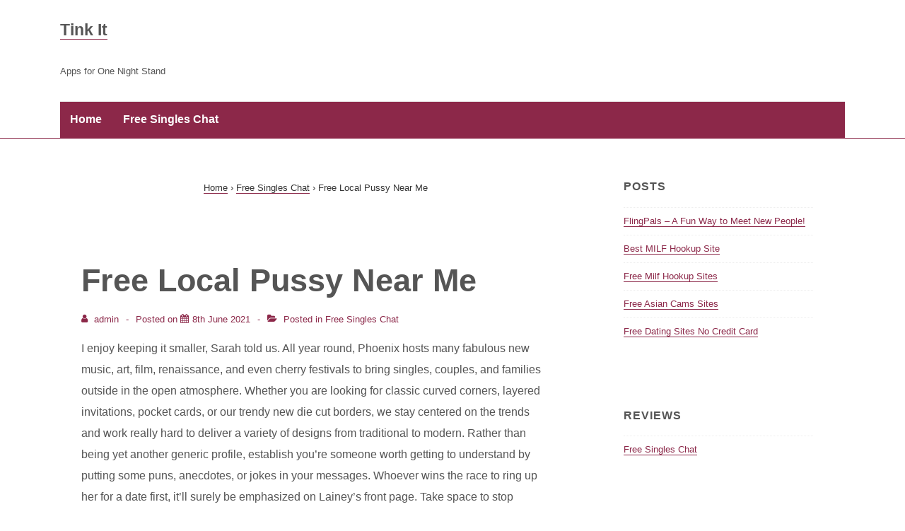

--- FILE ---
content_type: text/html; charset=UTF-8
request_url: http://tink-it.com/2021/06/08/free-local-pussy-near-me/
body_size: 10534
content:
<!doctype html>
<html class="no-js" lang="en-GB" > <!--<![endif]-->

	<head>
		<meta charset="UTF-8"/>
		<meta name="viewport" content="width=device-width, initial-scale=1.0">
		<link rel="profile" href="http://gmpg.org/xfn/11"/>
		<link rel="pingback" href="http://tink-it.com/xmlrpc.php"/>
		<title>Free Local Pussy Near Me - Tink It</title>

<!-- This site is optimized with the Yoast SEO plugin v12.9.1 - https://yoast.com/wordpress/plugins/seo/ -->
<meta name="robots" content="max-snippet:-1, max-image-preview:large, max-video-preview:-1"/>
<link rel="canonical" href="http://tink-it.com/2021/06/08/free-local-pussy-near-me/" />
<meta property="og:locale" content="en_GB" />
<meta property="og:type" content="article" />
<meta property="og:title" content="Free Local Pussy Near Me" />
<meta property="og:description" content="I enjoy keeping it smaller, Sarah told us. All year round, Phoenix hosts many fabulous new music, art, film, renaissance, and even cherry festivals to bring singles, couples, and families outside in the open atmosphere. Whether you are looking for &hellip;  Free Local Pussy Near Me Read More &raquo;" />
<meta property="og:url" content="http://tink-it.com/2021/06/08/free-local-pussy-near-me/" />
<meta property="og:site_name" content="Tink It" />
<meta property="article:section" content="Free Singles Chat" />
<meta property="article:published_time" content="2021-06-08T11:01:50+00:00" />
<meta name="twitter:card" content="summary_large_image" />
<meta name="twitter:description" content="I enjoy keeping it smaller, Sarah told us. All year round, Phoenix hosts many fabulous new music, art, film, renaissance, and even cherry festivals to bring singles, couples, and families outside in the open atmosphere. Whether you are looking for &hellip; Free Local Pussy Near Me Read More &raquo;" />
<meta name="twitter:title" content="Free Local Pussy Near Me - Tink It" />
<script type='application/ld+json' class='yoast-schema-graph yoast-schema-graph--main'>{"@context":"https://schema.org","@graph":[{"@type":"WebSite","@id":"http://tink-it.com/#website","url":"http://tink-it.com/","name":"Tink It","description":"Apps for One Night Stand","potentialAction":{"@type":"SearchAction","target":"http://tink-it.com/?s={search_term_string}","query-input":"required name=search_term_string"}},{"@type":"WebPage","@id":"http://tink-it.com/2021/06/08/free-local-pussy-near-me/#webpage","url":"http://tink-it.com/2021/06/08/free-local-pussy-near-me/","inLanguage":"en-GB","name":"Free Local Pussy Near Me - Tink It","isPartOf":{"@id":"http://tink-it.com/#website"},"datePublished":"2021-06-08T11:01:50+00:00","dateModified":"2021-06-08T11:01:50+00:00","author":{"@id":"http://tink-it.com/#/schema/person/b2c45fa0dfc242cd6496e9c7a53ed0b1"},"breadcrumb":{"@id":"http://tink-it.com/2021/06/08/free-local-pussy-near-me/#breadcrumb"}},{"@type":"BreadcrumbList","@id":"http://tink-it.com/2021/06/08/free-local-pussy-near-me/#breadcrumb","itemListElement":[{"@type":"ListItem","position":1,"item":{"@type":"WebPage","@id":"http://tink-it.com/","url":"http://tink-it.com/","name":"Home"}},{"@type":"ListItem","position":2,"item":{"@type":"WebPage","@id":"http://tink-it.com/2021/06/08/free-local-pussy-near-me/","url":"http://tink-it.com/2021/06/08/free-local-pussy-near-me/","name":"Free Local Pussy Near Me"}}]},{"@type":["Person"],"@id":"http://tink-it.com/#/schema/person/b2c45fa0dfc242cd6496e9c7a53ed0b1","name":"admin","image":{"@type":"ImageObject","@id":"http://tink-it.com/#authorlogo","url":"http://2.gravatar.com/avatar/8acbe504f2b7e58005d074d11e84bdd1?s=96&d=mm&r=g","caption":"admin"},"sameAs":[]}]}</script>
<!-- / Yoast SEO plugin. -->

<link rel='dns-prefetch' href='//s.w.org' />
<link rel="alternate" type="application/rss+xml" title="Tink It &raquo; Feed" href="http://tink-it.com/feed/" />
<link rel="alternate" type="application/rss+xml" title="Tink It &raquo; Comments Feed" href="http://tink-it.com/comments/feed/" />
<link rel="alternate" type="application/rss+xml" title="Tink It &raquo; Free Local Pussy Near Me Comments Feed" href="http://tink-it.com/2021/06/08/free-local-pussy-near-me/feed/" />
		<script type="text/javascript">
			window._wpemojiSettings = {"baseUrl":"https:\/\/s.w.org\/images\/core\/emoji\/11\/72x72\/","ext":".png","svgUrl":"https:\/\/s.w.org\/images\/core\/emoji\/11\/svg\/","svgExt":".svg","source":{"concatemoji":"http:\/\/tink-it.com\/wp-includes\/js\/wp-emoji-release.min.js?ver=4.9.26"}};
			!function(e,a,t){var n,r,o,i=a.createElement("canvas"),p=i.getContext&&i.getContext("2d");function s(e,t){var a=String.fromCharCode;p.clearRect(0,0,i.width,i.height),p.fillText(a.apply(this,e),0,0);e=i.toDataURL();return p.clearRect(0,0,i.width,i.height),p.fillText(a.apply(this,t),0,0),e===i.toDataURL()}function c(e){var t=a.createElement("script");t.src=e,t.defer=t.type="text/javascript",a.getElementsByTagName("head")[0].appendChild(t)}for(o=Array("flag","emoji"),t.supports={everything:!0,everythingExceptFlag:!0},r=0;r<o.length;r++)t.supports[o[r]]=function(e){if(!p||!p.fillText)return!1;switch(p.textBaseline="top",p.font="600 32px Arial",e){case"flag":return s([55356,56826,55356,56819],[55356,56826,8203,55356,56819])?!1:!s([55356,57332,56128,56423,56128,56418,56128,56421,56128,56430,56128,56423,56128,56447],[55356,57332,8203,56128,56423,8203,56128,56418,8203,56128,56421,8203,56128,56430,8203,56128,56423,8203,56128,56447]);case"emoji":return!s([55358,56760,9792,65039],[55358,56760,8203,9792,65039])}return!1}(o[r]),t.supports.everything=t.supports.everything&&t.supports[o[r]],"flag"!==o[r]&&(t.supports.everythingExceptFlag=t.supports.everythingExceptFlag&&t.supports[o[r]]);t.supports.everythingExceptFlag=t.supports.everythingExceptFlag&&!t.supports.flag,t.DOMReady=!1,t.readyCallback=function(){t.DOMReady=!0},t.supports.everything||(n=function(){t.readyCallback()},a.addEventListener?(a.addEventListener("DOMContentLoaded",n,!1),e.addEventListener("load",n,!1)):(e.attachEvent("onload",n),a.attachEvent("onreadystatechange",function(){"complete"===a.readyState&&t.readyCallback()})),(n=t.source||{}).concatemoji?c(n.concatemoji):n.wpemoji&&n.twemoji&&(c(n.twemoji),c(n.wpemoji)))}(window,document,window._wpemojiSettings);
		</script>
		<style type="text/css">
img.wp-smiley,
img.emoji {
	display: inline !important;
	border: none !important;
	box-shadow: none !important;
	height: 1em !important;
	width: 1em !important;
	margin: 0 .07em !important;
	vertical-align: -0.1em !important;
	background: none !important;
	padding: 0 !important;
}
</style>
<link rel='stylesheet' id='responsive-style-css'  href='http://tink-it.com/wp-content/themes/responsive/core/css/style.min.css?ver=4.4.3' type='text/css' media='all' />
<style id='responsive-style-inline-css' type='text/css'>
.has-button-color-color { color: #0066CC; }.has-button-color-background-color { background-color: #0066CC; }.has-button-hover-color-color { color: #10659C; }.has-button-hover-color-background-color { background-color: #10659C; }.has-button-hover-text-color-color { color: #FFFFFF; }.has-button-hover-text-color-background-color { background-color: #FFFFFF; }.has-button-text-color-color { color: #FFFFFF; }.has-button-text-color-background-color { background-color: #FFFFFF; }.has-responsive-container-background-color-color { color: #333333; }.has-responsive-container-background-color-background-color { background-color: #333333; }.has-responsive-main-container-background-color-color { color: #ffffff; }.has-responsive-main-container-background-color-background-color { background-color: #ffffff; }
 .container, [class*='__inner-container'], .site-header-full-width-main-navigation:not(.responsive-site-full-width) .main-navigation-wrapper{max-width:1140px}.page.front-page.responsive-site-style-content-boxed .custom-home-widget-section.home-widgets, .blog.front-page.responsive-site-style-content-boxed .custom-home-widget-section.home-widgets, .responsive-site-style-content-boxed .custom-home-about-section, .responsive-site-style-content-boxed .custom-home-feature-section, .responsive-site-style-content-boxed .custom-home-team-section, .responsive-site-style-content-boxed .custom-home-testimonial-section, .responsive-site-style-content-boxed .custom-home-contact-section, .responsive-site-style-content-boxed .custom-home-widget-section, .responsive-site-style-content-boxed .custom-home-featured-area, .responsive-site-style-content-boxed .site-content-header, .responsive-site-style-content-boxed .content-area-wrapper, .responsive-site-style-content-boxed .site-content .hentry, .responsive-site-style-content-boxed .give-wrap .give_forms, .responsive-site-style-content-boxed .navigation, .responsive-site-style-content-boxed .comments-area, .responsive-site-style-content-boxed .comment-respond, .responsive-site-style-boxed .custom-home-about-section, .responsive-site-style-boxed .custom-home-feature-section, .responsive-site-style-boxed .custom-home-team-section, .responsive-site-style-boxed .custom-home-testimonial-section, .responsive-site-style-boxed .custom-home-contact-section, .responsive-site-style-boxed .custom-home-widget-section, .responsive-site-style-boxed .custom-home-featured-area, .responsive-site-style-boxed .site-content-header, .responsive-site-style-boxed .site-content .hentry, .responsive-site-style-boxed .give-wrap .give_forms, .responsive-site-style-boxed .navigation, .responsive-site-style-boxed .comments-area, .responsive-site-style-boxed .comment-respond, .responsive-site-style-boxed .comment-respond, .responsive-site-style-boxed aside#secondary .widget-wrapper, .responsive-site-style-boxed .site-content article.product{background-color:#ffffff;border-radius:0px}address, blockquote, pre, code, kbd, tt, var{background-color:#eaeaea}.responsive-site-style-content-boxed .hentry, .responsive-site-style-content-boxed .give-wrap .give_forms, .responsive-site-style-content-boxed .navigation, .responsive-site-style-content-boxed .site-content-header, .responsive-site-style-content-boxed .comments-area, .responsive-site-style-content-boxed .comment-respond, .responsive-site-style-boxed .give-wrap .give_forms, .responsive-site-style-boxed .hentry, .responsive-site-style-boxed .site-content-header, .responsive-site-style-boxed .navigation, .responsive-site-style-boxed .comments-area, .responsive-site-style-boxed .comment-respond, .page.front-page.responsive-site-style-flat .widget-wrapper, .blog.front-page.responsive-site-style-flat .widget-wrapper, .responsive-site-style-boxed .widget-wrapper, .responsive-site-style-boxed .site-content article.product{padding:30px}@media screen and ( max-width:992px ){.responsive-site-style-content-boxed .hentry, .responsive-site-style-content-boxed .give-wrap .give_forms, .responsive-site-style-content-boxed .site-content-header, .responsive-site-style-content-boxed .navigation, .responsive-site-style-content-boxed .comments-area, .responsive-site-style-content-boxed .comment-respond, .responsive-site-style-boxed .site-content-header, .responsive-site-style-boxed .hentry, .responsive-site-style-boxed .give-wrap .give_forms, .responsive-site-style-boxed .navigation, .responsive-site-style-boxed .comments-area, .responsive-site-style-boxed .comment-respond, .page.front-page.responsive-site-style-flat .widget-wrapper, .blog.front-page.responsive-site-style-flat .widget-wrapper, .responsive-site-style-boxed .widget-wrapper, .responsive-site-style-boxed .site-content article.product, .page-template-gutenberg-fullwidth.responsive-site-style-content-boxed .hentry .post-entry > div:not(.wp-block-cover):not(.wp-block-coblocks-map), .page-template-gutenberg-fullwidth.responsive-site-style-boxed .hentry .post-entry > div:not(.wp-block-cover):not(.wp-block-coblocks-map){padding:30px}}@media screen and ( max-width:576px ){.responsive-site-style-content-boxed .site-content-header, .responsive-site-style-content-boxed .give-wrap .give_forms, .responsive-site-style-content-boxed .hentry, .responsive-site-style-content-boxed .navigation, .responsive-site-style-content-boxed .comments-area, .responsive-site-style-content-boxed .comment-respond, .responsive-site-style-boxed .site-content-header, .responsive-site-style-boxed .hentry, .responsive-site-style-boxed .give-wrap .give_forms, .responsive-site-style-boxed .navigation, .responsive-site-style-boxed .comments-area, .responsive-site-style-boxed .comment-respond, .page.front-page.responsive-site-style-flat .widget-wrapper, .blog.front-page.responsive-site-style-flat .widget-wrapper, .responsive-site-style-boxed .widget-wrapper, .responsive-site-style-boxed .site-content article.product, .page-template-gutenberg-fullwidth.responsive-site-style-content-boxed .hentry .post-entry > div:not(.wp-block-cover):not(.wp-block-coblocks-map), .page-template-gutenberg-fullwidth.responsive-site-style-boxed .hentry .post-entry > div:not(.wp-block-cover):not(.wp-block-coblocks-map){padding:30px}}body{color:#555555}.post-data *, .hentry .post-data a, .hentry .post-data, .post-meta *, .hentry .post-meta a{color:#8C2849}a{color:#8C2849}a:hover{color:#8C2849}label{color:#333333}.page.front-page .button, .blog.front-page .button, .read-more-button .hentry .read-more .more-link, input[type=button], input[type=submit], button, .button, .wp-block-button__link, body div.wpforms-container-full .wpforms-form input[type=submit], body div.wpforms-container-full .wpforms-form button[type=submit], body div.wpforms-container-full .wpforms-form .wpforms-page-button{background-color:#8C2849;border:0px solid #8C2849;border-radius:0px;color:#ffffff;padding:10px}@media screen and ( max-width:992px ){.page.front-page .button, .blog.front-page .button, .read-more-button .hentry .read-more .more-link, input[type=button], .wp-block-button__link, input[type=submit], button, .button, body div.wpforms-container-full .wpforms-form input[type=submit], body div.wpforms-container-full .wpforms-form button[type=submit], body div.wpforms-container-full .wpforms-form .wpforms-page-button{padding:10px}}@media screen and ( max-width:576px ){.page.front-page .button, .blog.front-page .button, .read-more-button .hentry .read-more .more-link, input[type=button], .wp-block-button__link, input[type=submit], button, .button, body div.wpforms-container-full .wpforms-form input[type=submit], body div.wpforms-container-full .wpforms-form button[type=submit], body div.wpforms-container-full .wpforms-form .wpforms-page-button{padding:10px}}.page.front-page .button:focus, .blog.front-page .button:focus, .page.front-page .button:hover, .blog.front-page .button:hover, .wp-block-button__link.has-text-color.has-background:focus, .wp-block-button__link.has-text-color.has-background:hover, .wp-block-button__link.has-text-color:focus, .wp-block-button__link.has-text-color:hover, .wp-block-button__link.has-background:hover, .wp-block-button__link.has-background:focus{color:#ffffff !important;background-color:#8C2849 !important}.wp-block-button__link:focus, .wp-block-button__link:hover, .read-more-button .hentry .read-more .more-link:hover, .read-more-button .hentry .read-more .more-link:focus, input[type=button]:hover, input[type=submit]:hover, input[type=button]:focus, input[type=submit]:focus, button:hover, button:focus, .button:hover, .button:focus, body div.wpforms-container-full .wpforms-form input[type=submit]:hover, body div.wpforms-container-full .wpforms-form input[type=submit]:focus, body div.wpforms-container-full .wpforms-form input[type=submit]:active, body div.wpforms-container-full .wpforms-form button[type=submit]:hover, body div.wpforms-container-full .wpforms-form button[type=submit]:focus, body div.wpforms-container-full .wpforms-form button[type=submit]:active, body div.wpforms-container-full .wpforms-form .wpforms-page-button:hover, body div.wpforms-container-full .wpforms-form .wpforms-page-button:active, body div.wpforms-container-full .wpforms-form .wpforms-page-button:focus{color:#ffffff;border:0px solid #8C2849;background-color:#8C2849}select, textarea, input[type=tel], input[type=email], input[type=number], input[type=search], input[type=text], input[type=date], input[type=datetime], input[type=datetime-local], input[type=month], input[type=password], input[type=range], input[type=time], input[type=url], input[type=week], body div.wpforms-container-full .wpforms-form input[type=date], body div.wpforms-container-full .wpforms-form input[type=datetime], body div.wpforms-container-full .wpforms-form input[type=datetime-local], body div.wpforms-container-full .wpforms-form input[type=email], body div.wpforms-container-full .wpforms-form input[type=month], body div.wpforms-container-full .wpforms-form input[type=number], body div.wpforms-container-full .wpforms-form input[type=password], body div.wpforms-container-full .wpforms-form input[type=range], body div.wpforms-container-full .wpforms-form input[type=search], body div.wpforms-container-full .wpforms-form input[type=tel], body div.wpforms-container-full .wpforms-form input[type=text], body div.wpforms-container-full .wpforms-form input[type=time], body div.wpforms-container-full .wpforms-form input[type=url], body div.wpforms-container-full .wpforms-form input[type=week], body div.wpforms-container-full .wpforms-form select, body div.wpforms-container-full .wpforms-form textarea{color:#333333;background-color:#ffffff;border:1px solid #cccccc;border-radius:0px;line-height:1.75;padding:3px;height:auto}body div.wpforms-container-full .wpforms-form select, select{background-image:linear-gradient(45deg, transparent 50%, #333333 50%), linear-gradient(135deg, #333333 50%, transparent 50%)}body div.wpforms-container-full .wpforms-form .wpforms-field input.wpforms-error, body div.wpforms-container-full .wpforms-form .wpforms-field input.user-invalid, body div.wpforms-container-full .wpforms-form .wpforms-field textarea.wpforms-error, body div.wpforms-container-full .wpforms-form .wpforms-field textarea.user-invalid, body div.wpforms-container-full .wpforms-form .wpforms-field select.wpforms-error, body div.wpforms-container-full .wpforms-form .wpforms-field select.user-invalid{border-width:1px}@media screen and ( max-width:992px ){select, textarea, input[type=tel], input[type=email], input[type=number], input[type=search], input[type=text], input[type=date], input[type=datetime], input[type=datetime-local], input[type=month], input[type=password], input[type=range], input[type=time], input[type=url], input[type=week], body div.wpforms-container-full .wpforms-form input[type=date], body div.wpforms-container-full .wpforms-form input[type=datetime], body div.wpforms-container-full .wpforms-form input[type=datetime-local], body div.wpforms-container-full .wpforms-form input[type=email], body div.wpforms-container-full .wpforms-form input[type=month], body div.wpforms-container-full .wpforms-form input[type=number], body div.wpforms-container-full .wpforms-form input[type=password], body div.wpforms-container-full .wpforms-form input[type=range], body div.wpforms-container-full .wpforms-form input[type=search], body div.wpforms-container-full .wpforms-form input[type=tel], body div.wpforms-container-full .wpforms-form input[type=text], body div.wpforms-container-full .wpforms-form input[type=time], body div.wpforms-container-full .wpforms-form input[type=url], body div.wpforms-container-full .wpforms-form input[type=week], body div.wpforms-container-full .wpforms-form select, body div.wpforms-container-full .wpforms-form textarea{padding:3px}}@media screen and ( max-width:576px ){select, textarea, input[type=tel], input[type=email], input[type=number], input[type=search], input[type=text], input[type=date], input[type=datetime], input[type=datetime-local], input[type=month], input[type=password], input[type=range], input[type=time], input[type=url], input[type=week], body div.wpforms-container-full .wpforms-form input[type=date], body div.wpforms-container-full .wpforms-form input[type=datetime], body div.wpforms-container-full .wpforms-form input[type=datetime-local], body div.wpforms-container-full .wpforms-form input[type=email], body div.wpforms-container-full .wpforms-form input[type=month], body div.wpforms-container-full .wpforms-form input[type=number], body div.wpforms-container-full .wpforms-form input[type=password], body div.wpforms-container-full .wpforms-form input[type=range], body div.wpforms-container-full .wpforms-form input[type=search], body div.wpforms-container-full .wpforms-form input[type=tel], body div.wpforms-container-full .wpforms-form input[type=text], body div.wpforms-container-full .wpforms-form input[type=time], body div.wpforms-container-full .wpforms-form input[type=url], body div.wpforms-container-full .wpforms-form input[type=week], body div.wpforms-container-full .wpforms-form select, body div.wpforms-container-full .wpforms-form textarea{padding:3px}}h1{color:#555555}h2{color:#333333}h3{color:#333333}h4{color:#333333}h5{color:#333333}h6{color:#333333}.widget-area .widget-title h4{color:#555555}.responsive-site-style-boxed aside#secondary .widget-wrapper{background-color:#ffffff}.widget-area{color:#333333}.widget-area .widget-wrapper a{color:#8C2849}.widget-area .widget-wrapper a:hover{color:#8C2849}@media (min-width:992px){.main-navigation .menu-toggle{display:none}.site-branding{width:auto}.main-navigation .menu{display:block}.main-navigation .menu > li{border-bottom:none;float:left;margin-left:2px}.main-navigation .menu > li.menu-item-has-children > a:after, .main-navigation .menu > li.page_item_has_children > a:after{content:'\f0d7';font-family:icomoon;margin-left:5px;font-size:0.96em}.main-navigation .children, .main-navigation .sub-menu{background-color:#ffffff;box-shadow:0 0px 2px #cccccc;left:-9999em;margin-left:0;top:100%;position:absolute;width:240px;z-index:9999}.main-navigation .children > li.focus > .children, .main-navigation .children > li.focus > .sub-menu, .main-navigation .children > li:hover > .children, .main-navigation .children > li:hover > .sub-menu, .main-navigation .sub-menu > li.focus > .children, .main-navigation .sub-menu > li.focus > .sub-menu, .main-navigation .sub-menu > li:hover > .children, .main-navigation .sub-menu > li:hover > .sub-menu{left:100%;top:0}.main-navigation .children > li:first-child, .main-navigation .sub-menu > li:first-child{border-top:none}.main-navigation .children > li.menu-item-has-children > a:after, .main-navigation .children > li.page_item_has_children > a:after, .main-navigation .sub-menu > li.menu-item-has-children > a:after, .main-navigation .sub-menu > li.page_item_has_children > a:after{content:'\f0da';float:right;font-family:icomoon;margin-left:5px;font-size:0.96em}.main-navigation .children a, .main-navigation .sub-menu a{padding:5px 15px}.site-header-layout-horizontal.site-header-main-navigation-site-branding .main-navigation .menu > li{margin-left:0;margin-right:2px}.site-header-layout-vertical .site-header .row{flex-direction:column}.site-header-layout-vertical .main-navigation .menu > li{margin-left:0;margin-right:2px}.site-header-layout-vertical.site-header-alignment-center .main-navigation .menu{display:table;margin-left:auto;margin-right:auto;width:auto}.site-header-layout-vertical.site-header-alignment-center .main-navigation .menu > li{margin-left:1px;margin-right:1px}.site-header-layout-vertical.site-header-alignment-right .main-navigation .menu{display:table;margin-right:0;margin-left:auto}.site-header-layout-vertical.site-header-alignment-right .main-navigation .menu > li{margin-left:1px;margin-right:0}.site-header-layout-vertical.site-header-full-width-main-navigation .main-navigation{margin-left:calc( 50% - 50vw );margin-right:calc( 50% - 50vw );max-width:100vw;width:100vw}.site-header-layout-horizontal .site-header .row{flex-wrap:nowrap}.site-header-layout-vertical.site-header-alignment-center .site-branding{text-align:center}.site-header-layout-vertical.site-header-alignment-center .main-navigation .menu-toggle{text-align:center;margin:auto}.site-header-layout-vertical.site-header-alignment-right .site-branding{text-align:right}.site-header-layout-vertical.site-header-alignment-right .main-navigation .menu-toggle{text-align:right;float:right}.site-header-layout-horizontal.header-widget-position-with_logo .site-branding{padding-right:75px}.site-header-layout-vertical.site-header-alignment-center .site-branding{text-align:center}.site-header-layout-vertical.site-header-alignment-center .main-navigation .menu-toggle{text-align:center;margin:auto}.site-header-layout-vertical.site-header-alignment-center .main-navigation .menu > li{margin-left:1px;margin-right:1px}.site-header-layout-vertical.site-header-alignment-right .site-branding{text-align:right}.site-header-layout-vertical.site-header-alignment-right .main-navigation .menu-toggle{text-align:right;float:right}.site-header-layout-vertical.site-header-alignment-right .main-navigation .menu > li{margin-left:1px;margin-right:1px}.site-header-layout-vertical.site-header-site-branding-main-navigation.site-header-full-width-main-navigation .main-navigation{border-top:1px solid #eaeaea}.site-header-layout-vertical.site-header-site-branding-main-navigation.site-header-full-width-main-navigation .main-navigation div{border-bottom:0}.site-header-layout-vertical.site-header-main-navigation-site-branding.site-header-full-width-main-navigation .main-navigation{border-bottom:1px solid #eaeaea;border-top:0}.site-header-layout-vertical.site-header-main-navigation-site-branding.site-header-full-width-main-navigation .main-navigation div{border-bottom:0}}@media screen and ( max-width:992px ){.site-mobile-header-layout-horizontal.site-header-main-navigation-site-branding .main-navigation .menu-toggle{bottom:28px}.site-mobile-header-layout-horizontal.site-header-site-branding-main-navigation .main-navigation .menu-toggle{top:28px}.site-mobile-header-layout-horizontal.header-widget-position-with_logo .site-branding{padding-right:75px}.site-mobile-header-layout-vertical.site-mobile-header-alignment-center .site-branding{text-align:center}.site-mobile-header-layout-vertical.site-mobile-header-alignment-center .main-navigation .menu-toggle{text-align:center;margin:auto}.site-mobile-header-layout-vertical.site-mobile-header-alignment-center .main-navigation .menu > li{margin-left:1px;margin-right:1px}.site-mobile-header-layout-vertical.site-mobile-header-alignment-right .site-branding{text-align:right}.site-mobile-header-layout-vertical.site-mobile-header-alignment-right .main-navigation .menu-toggle{text-align:right;float:right}.site-mobile-header-layout-vertical.site-mobile-header-alignment-right .main-navigation .menu > li{margin-left:1px;margin-right:1px}.site-mobile-header-layout-vertical.site-header-site-branding-main-navigation.site-header-full-width-main-navigation .main-navigation{border-top:1px solid #eaeaea}.site-mobile-header-layout-vertical.site-header-site-branding-main-navigation.site-header-full-width-main-navigation .main-navigation div{border-bottom:0}.site-mobile-header-layout-vertical.site-header-main-navigation-site-branding.site-header-full-width-main-navigation .main-navigation{border-bottom:1px solid #eaeaea;border-top:0}.site-mobile-header-layout-vertical.site-header-main-navigation-site-branding.site-header-full-width-main-navigation .main-navigation div{border-bottom:0}}@media screen and ( max-width:576px ){.site-mobile-header-layout-horizontal.site-header-main-navigation-site-branding .main-navigation .menu-toggle{bottom:28px}.site-mobile-header-layout-horizontal.site-header-site-branding-main-navigation .main-navigation .menu-toggle{top:28px}.site-mobile-header-layout-horizontal.header-widget-position-with_logo .site-branding{padding-right:15px}}.site-title a{color:#555555}.site-title a:hover{color:#8C2849}.site-description{color:#555555}.site-header{border-bottom-color:#8C2849;background-color:#ffffff}.res-transparent-header .main-navigation.toggled{background-color:#8C2849}.header-full-width.site-header-layout-vertical .main-navigation, .site-header-layout-vertical.site-header-full-width-main-navigation .main-navigation, .responsive-site-full-width.site-header-layout-vertical .main-navigation, .site-header-layout-vertical .main-navigation div{background-color:#8C2849}.header-full-width.site-header-layout-vertical .main-navigation.toggled, .site-header-layout-vertical.site-header-full-width-main-navigation .main-navigation.toggled, .responsive-site-full-width.site-header-layout-vertical .main-navigation.toggled, .site-header-layout-vertical .main-navigation.toggled div, .main-navigation.toggled{background-color:#8C2849}@media ( max-width:992px ){.site-mobile-header-layout-vertical .main-navigation{background-color:#8C2849}.site-mobile-header-layout-vertical .main-navigation.toggled{background-color:#8C2849}.site-mobile-header-layout-vertical.site-header-site-branding-main-navigation:not(.site-header-full-width-main-navigation) .main-navigation{border-top:1px solid #eaeaea}.site-mobile-header-layout-vertical.site-header-main-navigation-site-branding:not(.site-header-full-width-main-navigation) .main-navigation{border-bottom:1px solid #eaeaea}}@media ( min-width:992px ){.header-full-width.site-header-layout-vertical.site-header-site-branding-main-navigation .main-navigation, .responsive-site-full-width.site-header-layout-vertical.site-header-site-branding-main-navigation .main-navigation, .site-header-layout-vertical.site-header-site-branding-main-navigation:not(.site-header-full-width-main-navigation):not(.responsive-site-full-width):not(.header-full-width) .main-navigation > div{border-top:1px solid #eaeaea}.header-full-width.site-header-layout-vertical.site-header-main-navigation-site-branding .main-navigation, .responsive-site-full-width.site-header-layout-vertical.site-header-main-navigation-site-branding .main-navigation, .site-header-layout-vertical.site-header-main-navigation-site-branding:not(.site-header-full-width-main-navigation):not(.responsive-site-full-width):not(.header-full-width) .main-navigation > div{border-bottom:1px solid #eaeaea}}.site-header-layout-vertical.site-header-full-width-main-navigation.site-header-site-branding-main-navigation .main-navigation{border-top:1px solid #eaeaea}.site-header-layout-vertical.site-header-full-width-main-navigation.site-header-main-navigation-site-branding .main-navigation{border-bottom:1px solid #eaeaea}.main-navigation .menu > li > a{color:#ffffff}.main-navigation .menu .current_page_item > a, .main-navigation .menu .current-menu-item > a, .main-navigation .menu li > a:hover{color:#ffffff;background-color:#8C2849}.main-navigation .children, .main-navigation .sub-menu{background-color:#8C2849}.main-navigation .children li a, .main-navigation .sub-menu li a{color:#ffffff}.main-navigation .children li a:hover, .main-navigation .sub-menu li a:hover{color:#ffffff}.main-navigation .menu-toggle{background-color:transparent;color:#333333}.site-branding-wrapper{padding:28px 0px 28px 0px}@media screen and ( max-width:992px ){.site-branding-wrapper{padding:28px 0px 28px 0px}}@media screen and ( max-width:576px ){.site-branding-wrapper{padding:28px 0px 28px 0px}}.res-transparent-header .site-content{padding:120px 0px 120px 0px}@media screen and ( max-width:992px ){.res-transparent-header .site-content{padding:28px 0px 28px 0px}}@media screen and ( max-width:576px ){.res-transparent-header .site-content{padding:28px 0px 28px 0px}}.site-content-header .page-header .page-title, .site-content-header .page-title{color:#333333}.site-content-header .page-header .page-description, .site-content-header .page-description{color:#333333}.site-content-header .breadcrumb-list, .site-content-header .breadcrumb-list a{color:#333333}@media (min-width:992px){.search:not(.post-type-archive-product) .content-area, .archive:not(.post-type-archive-product):not(.post-type-archive-course) .content-area, .blog:not(.custom-home-page-active) .content-area{width:66%}.search:not(.post-type-archive-product) aside.widget-area, .archive:not(.post-type-archive-product) aside.widget-area, .blog:not(.custom-home-page-active) aside.widget-area{width:calc(100% - 66%)}}.search .site-content article.product .post-entry .thumbnail img, .search .hentry .thumbnail img, .archive .hentry .thumbnail img, .blog .hentry .thumbnail img{width:auto}.search .hentry .post-meta > span::after, .archive .hentry .post-meta > span::after, .blog .hentry .post-meta > span::after{content:'-'}@media (min-width:992px){.single:not(.single-product) .content-area{width:66%}.single:not(.single-product) aside.widget-area{width:calc(100% - 66%)}}.single .hentry .thumbnail img{width:auto}.single .hentry .post-meta > span::after{content:'-'}@media (min-width:992px){.page:not(.page-template-gutenberg-fullwidth):not(.page-template-full-width-page):not(.woocommerce-cart):not(.woocommerce-checkout):not(.front-page) .content-area{width:66%}.page aside.widget-area:not(.home-widgets){width:calc(100% - 66%)}}.page .hentry .thumbnail img{width:auto}.header-widgets{background-color:#ffffff;color:#333333;border-color:#eaeaea}.header-widgets h1, .header-widgets h2, .header-widgets h3, .header-widgets h4, .header-widgets h5, .header-widgets h6{color:#333333}.header-widgets .widget-title h4{color:#333333}.header-widgets a{color:#0066CC}.header-widgets a:focus, .header-widgets a:hover{color:#10659C}.footer-widgets{padding:20px 0px 20px 0px}@media screen and ( max-width:992px ){.footer-widgets{padding:20px 0px 20px 0px}}@media screen and ( max-width:576px ){.footer-widgets{padding:20px 0px 20px 0px}}.footer-bar{padding:20px 0px 20px 0px}@media screen and ( max-width:992px ){.footer-bar{padding:20px 0px 20px 0px}}@media screen and ( max-width:576px ){.footer-bar{padding:20px 0px 20px 0px}}.site-footer{color:#555555;background-color:#ffffff}.site-footer h1, .site-footer h2, .site-footer h3, .site-footer h4, .site-footer h5, .site-footer h6{color:#555555}.site-footer a{color:#8C2849}.site-footer a:focus, .site-footer a:hover{color:#8C2849}#scroll{border-radius:%}
</style>
<link rel='stylesheet' id='icomoon-style-css'  href='http://tink-it.com/wp-content/themes/responsive/core/css/icomoon/style.min.css?ver=4.4.3' type='text/css' media='all' />
<link rel='stylesheet' id='altitude-lite-style-css'  href='http://tink-it.com/wp-content/themes/altitude-lite/style.css?ver=3.0.1' type='text/css' media='all' />
<style id='altitude-lite-style-inline-css' type='text/css'>


	body {
		background-color: #ffffff;
		color: #555555;
	}

	.header-menu {
		background-color: #8C2849;
	}

	.main-navigation .sub-menu {
		background-color: #8C2849;
	}

	.main-navigation .sub-menu a {
		color: #FFFFFF;
	}

	.main-navigation .sub-menu a:hover {
		color: #ffffff;
	}

	.main-navigation .menu a {
		color: #ffffff;
	}

	.main-navigation .menu a:hover, .main-navigation .menu a:focus {
		color: #ffffff;
	}

	.site-footer, .footer-widget .widget .widget-title, .footer-widget .widget {
		color: #555555;
		background: #FFFFFF;
	}
	.site-footer a, .footer-widget .widget a {
		color: #8C2849;
	}

	.site-footer a:hover, .footer-widget .widget a:hover {
		color: #8C2849;
	}
	
</style>
<script type='text/javascript' src='http://tink-it.com/wp-includes/js/jquery/jquery.js?ver=1.12.4'></script>
<script type='text/javascript' src='http://tink-it.com/wp-includes/js/jquery/jquery-migrate.min.js?ver=1.4.1'></script>
<link rel='https://api.w.org/' href='http://tink-it.com/wp-json/' />
<link rel="EditURI" type="application/rsd+xml" title="RSD" href="http://tink-it.com/xmlrpc.php?rsd" />
<link rel="wlwmanifest" type="application/wlwmanifest+xml" href="http://tink-it.com/wp-includes/wlwmanifest.xml" /> 
<meta name="generator" content="WordPress 4.9.26" />
<link rel='shortlink' href='http://tink-it.com/?p=69' />
<link rel="alternate" type="application/json+oembed" href="http://tink-it.com/wp-json/oembed/1.0/embed?url=http%3A%2F%2Ftink-it.com%2F2021%2F06%2F08%2Ffree-local-pussy-near-me%2F" />
<link rel="alternate" type="text/xml+oembed" href="http://tink-it.com/wp-json/oembed/1.0/embed?url=http%3A%2F%2Ftink-it.com%2F2021%2F06%2F08%2Ffree-local-pussy-near-me%2F&#038;format=xml" />
<link rel="pingback" href="http://tink-it.com/xmlrpc.php">	<style type="text/css" media="all">
		
			</style>
		<!-- We need this for debugging -->
<!-- Responsive 4.4.3 -->
<!-- Altitude Lite 3.0.1 -->
	<script>document.documentElement.className = document.documentElement.className.replace( 'no-js', 'js' );</script>
		</head>

<body class="post-template-default single single-post postid-69 single-format-standard site-header-site-branding-main-navigation responsive-site-contained responsive-site-style-boxed site-header-layout-vertical site-header-alignment-left site-mobile-header-layout-horizontal site-mobile-header-alignment-center header-widget-alignment-spread header-widget-position-top site-content-header-alignment-center sidebar-position-right featured-image-alignment-left title-alignment-left meta-alignment-left content-alignment-left footer-bar-layout-horizontal footer-widgets-columns-0 scroll-to-top-device-both scroll-to-top-aligmnment-right"  itemscope itemtype="https://schema.org/Blog" >
			<div class="skip-container cf">
		<a class="skip-link screen-reader-text focusable" href="#primary">&darr; Skip to Main Content</a>
	</div><!-- .skip-container -->
	<div class="site hfeed">
		
			<header id="masthead" class="site-header" role="banner"  itemscope itemtype="https://schema.org/WPHeader" >
				<div class="container">
					<div class="row">
						<div class="site-branding"  itemscope itemtype="https://schema.org/Organization" >
	<div class="site-branding-wrapper">
				<div class="site-title-tagline">
						<p class="site-title h3"><a href="http://tink-it.com/" rel="home">Tink It</a></p>
								<p class="site-description">Apps for One Night Stand</p>
						</div>
	</div>
	</div>
<nav id="site-navigation" class="main-navigation" role="navigation"   itemprop="name" aria-label="Main Menu" >
	<h2 class="screen-reader-text">Main Navigation</h2>
	<div class="main-navigation-wrapper">
		<button class="menu-toggle" aria-controls="header-menu" aria-expanded="false"><i class="icon-bars"></i><span class="screen-reader-text">Menu</span></button>

		<ul id="header-menu" class="menu"><li id="menu-item-7" class="menu-item menu-item-type-custom menu-item-object-custom menu-item-7"><a href="/">Home</a></li>
<li id="menu-item-8" class="menu-item menu-item-type-taxonomy menu-item-object-category current-post-ancestor current-menu-parent current-post-parent menu-item-8"><a href="http://tink-it.com/category/free-singles-chat/">Free Singles Chat</a></li>
</ul>	</div>
</nav>
<!-- Adding Overlay Div When Mobile menu is Sidebar menu -->
					</div>
				</div>
			</header>

				<div id="wrapper" class="site-content clearfix">
		<div class="content-outer container">
			<div class="row">
				
				<main id="primary" class="content-area grid col-620" role="main">
					<div class="site-content-header">
		<div class="breadcrumbs"  itemscope itemtype="https://schema.org/BreadcrumbList">
		<div class="breadcrumb-list"><span class="breadcrumb" itemprop="itemListElement" itemscope itemtype="https://schema.org/ListItem"><meta itemprop="position" content="1" /><a itemprop="item" href="http://tink-it.com/"><span itemprop="name">Home</span></a></span> <span class="chevron">&#8250;</span> <span class="breadcrumb" itemprop="itemListElement" itemscope itemtype="https://schema.org/ListItem"><meta itemprop="position" content="2" /><a itemprop="item" href="http://tink-it.com/category/free-singles-chat/"><span itemprop="name">Free Singles Chat</span></span></a></span> <span class="chevron">&#8250;</span> <span class="breadcrumb-current">Free Local Pussy Near Me</span></div>	</div>
		</div>

<article id="post-69" class="post-69 post type-post status-publish format-standard hentry category-free-singles-chat"  itemscope itemtype="https://schema.org/CreativeWork">

	
	<div class="post-entry">

		
<h1 class="entry-title post-title responsive" itemprop="headline">Free Local Pussy Near Me</h1>

<div class="post-meta">
				<span class="entry-author"  itemscope itemtype="https://schema.org/Person">
				<span class="author vcard">
							<a class="url fn n" href="http://tink-it.com/author/admin/" aria-label="View all posts by admin" title="View all posts by admin" itemprop="url">
								<i class="icon-user"></i>
								<span itemprop="name">admin</span>
							</a>
						</span>			</span>
							<span class="entry-date">
					Posted on <i class="icon-calendar" aria-hidden="true"></i><span></span><span class="meta-prep meta-prep-author posted" itemprop="datePublished"><a href="http://tink-it.com/2021/06/08/free-local-pussy-near-me/" aria-label="Free Local Pussy Near Me" title="Free Local Pussy Near Me" rel="bookmark"><time class="timestamp updated" datetime="2021-06-08T12:01:50+00:00" itemprop="dateModified">8th June 2021</time></a></span>				</span>
						<span class="entry-category">
				<span class='posted-in'><i class="icon-folder-open" aria-hidden="true"></i>
					Posted in <a href="http://tink-it.com/category/free-singles-chat/">Free Singles Chat</a>				</span>
			</span>
			

</div><!-- end of .post-meta -->


<div class="entry-content" itemprop="text">
	<p>I enjoy keeping it smaller, Sarah told us. All year round, Phoenix hosts many fabulous new music, art, film, renaissance, and even cherry festivals to bring singles, couples, and families outside in the open atmosphere. Whether you are looking for classic curved corners, layered invitations, pocket cards, or our trendy new die cut borders, we stay centered on the trends and work really hard to deliver a variety of designs from traditional to modern. Rather than being yet another generic profile, establish you&#8217;re someone worth getting to understand by putting some puns, anecdotes, or jokes in your messages. Whoever wins the race to ring up her for a date first, it&#8217;ll surely be emphasized on Lainey&#8217;s front page. Take space to stop believing, and attempt to feel and let the body tell you exactly what to do. Accordingly, along with reading books on gay sexuality and safer sex methods to help prepare one for that which &#8216;s ahead, I advocate spending more energy searching compatible dating spouses where sexuality is likely to soon be a pure expression of how you are feeling about each other with some one who would like to be with you for you. And remember this is when it is possible to wear one of the great outfits that you&#8217;ve already put together.  You may also try a museum, art exhibit, free concert in the park, or some other daytime activity.</p>
<h2>Have Sex Now Free</h2>
<p>Users start off without any money at risk, but the guarantee numbers increase as they fall short in their intentions (they predict it derailing). Maintaining privacy in a ever-connected digital world is really a tall order, however Civic is committed to helping the normal user take charge of their digital stocks.  Encounters Dating provides serious-minded daters an original dating civilization centered round newspaper readership. Besides giving insightful advice, James also applies a group of celebrities that move with his customers mock dates and offer realistic responses. One in four Americans want to have their date pick up them as opposed to fulfilling. Her objective would be always to change their online dating experience and general attitudes regarding dating. Items on Craigslists&#8217; Free forum move quickly, which means you&#8217;ll need to do something fast to snag the best prices!</p>
<h2>Best Sex Hookup</h2>
<p>Chris Channey can be just a dating pro who practices what he preaches. Apologize for fretting concerning the date all together. Maybe you&#8217;re a man with something for Asian women. You need to possess a busy offline life too! Singles wants to foster an internet environment where singles feel comfortable sharing their health statuses as well as other sensitive information, so it has taken strides to detach its own security measures and protect its user information. If a lady really needs to visit you, she&#8217;ll allow it to happen regardless of what life throws in her.</p>
<h3>Completely Free Sexting Sites</h3>
<p>Back in 2016, Queen Elizabeth II presented Louisville&#8217;s World Mission Society Church of God using all the Queen&#8217;s Award for Voluntary Service. Co-Founders Sofya and Edward remain committed into the organization &#8216;s mission to inspire, connect, and  <A HREF=https://www.local-horny-women.net/local-pussy/>www.local-horny-women.net/local-pussy</A> captivate a international market through a shared visual language. The app could have thought to function healthcare teams, but its own security-conscious tools work perfect for anybody sending confidential notes to another. Once you have got the key to her blue jeans, nature will take its course.</p>
</div><!-- .entry-content -->

		
			</div><!-- end of .post-entry -->

	</article><!-- end of #post-69 -->

	<nav class="navigation post-navigation" role="navigation">
		<h2 class="screen-reader-text">Post navigation</h2>
		<div class="nav-links"><div class="nav-previous"><a href="http://tink-it.com/2021/06/05/find-local-sluts-near-me/" rel="prev"><span class="screen-reader-text">Previous Post is  </span>&#8249; Find Local Sluts Near Me</a></div><div class="nav-next"><a href="http://tink-it.com/2021/06/13/free-local-sluts-nearby/" rel="next"><span class="screen-reader-text">Next Post is </span>Free Local Sluts Nearby &#8250;</a></div></div>
	</nav>

	
	
	
			</main><!-- end of #primary -->

		<aside id="secondary" class="main-sidebar widget-area grid col-300 fit" role="complementary"  itemscope itemtype="https://schema.org/WPSideBar">

			<div id="recent-posts-2" class="widget-wrapper widget_recent_entries">		<div class="widget-title"><h4>Posts</h4></div>		<ul>
											<li>
					<a href="http://tink-it.com/2022/12/14/flingpals-a-fun-way-to-meet-new-people/">FlingPals &#8211; A Fun Way to Meet New People!</a>
									</li>
											<li>
					<a href="http://tink-it.com/2021/12/16/best-milf-hookup-site/">Best MILF Hookup Site</a>
									</li>
											<li>
					<a href="http://tink-it.com/2021/10/27/free-milf-hookup-sites/">Free Milf Hookup Sites</a>
									</li>
											<li>
					<a href="http://tink-it.com/2021/07/18/free-asian-cams-sites/">Free Asian Cams Sites</a>
									</li>
											<li>
					<a href="http://tink-it.com/2021/07/14/free-dating-sites-no-credit-card/">Free Dating Sites No Credit Card</a>
									</li>
					</ul>
		</div><div id="categories-2" class="widget-wrapper widget_categories"><div class="widget-title"><h4>Reviews</h4></div>		<ul>
	<li class="cat-item cat-item-1"><a href="http://tink-it.com/category/free-singles-chat/" >Free Singles Chat</a>
</li>
		</ul>
</div>
	</aside><!-- end of #secondary -->
			</div>
	</div>
	</div> <!-- end of #wrapper -->
	
	</div><!-- #content -->

	<div id="footer-widget" class="footer-widget">
		<div class="container">
			<div class="row">
							</div>
		</div>
	</div>

	<footer id="colophon" class="site-footer">
		<div class="site-info">
			
		</div><!-- .site-info -->
	</footer><!-- #colophon -->
</div><!-- #page -->

<script type='text/javascript' src='http://tink-it.com/wp-content/themes/responsive/core/js/navigation.min.js?ver=4.4.3'></script>
<script type='text/javascript' src='http://tink-it.com/wp-content/themes/responsive/core/includes/customizer/assets/js/scroll-to-top.js?ver=4.4.3'></script>
<script type='text/javascript' src='http://tink-it.com/wp-content/themes/altitude-lite/js/navigation.js?ver=20151215'></script>
<script type='text/javascript' src='http://tink-it.com/wp-content/themes/altitude-lite/js/skip-link-focus-fix.js?ver=20151215'></script>
<script type='text/javascript' src='http://tink-it.com/wp-includes/js/wp-embed.min.js?ver=4.9.26'></script>

<script defer src="https://static.cloudflareinsights.com/beacon.min.js/vcd15cbe7772f49c399c6a5babf22c1241717689176015" integrity="sha512-ZpsOmlRQV6y907TI0dKBHq9Md29nnaEIPlkf84rnaERnq6zvWvPUqr2ft8M1aS28oN72PdrCzSjY4U6VaAw1EQ==" data-cf-beacon='{"version":"2024.11.0","token":"529480560a9e48e4804d04c08ae1632b","r":1,"server_timing":{"name":{"cfCacheStatus":true,"cfEdge":true,"cfExtPri":true,"cfL4":true,"cfOrigin":true,"cfSpeedBrain":true},"location_startswith":null}}' crossorigin="anonymous"></script>
</body>
</html>

<!-- Page generated by LiteSpeed Cache 2.9.9.2 on 2026-01-12 22:21:11 -->

--- FILE ---
content_type: text/css
request_url: http://tink-it.com/wp-content/themes/altitude-lite/style.css?ver=3.0.1
body_size: 5398
content:
/**
 * Theme name:	Altitude Lite
 * Version:		3.0.1
 * Theme URI:	https://cyberchimps.com/altitude/
 * Author:		CyberChimps
 * Author URI:	https://cyberchimps.com
 * Description:	100% responsive sleek-modern WordPress theme with the full-width header image. This theme is perfect for lawyers, attorneys, and similar business owners. Altitude theme has all features that a WordPress theme needs to set up a beautiful WordPress website.#Speed Optimized: Altitude theme is optimized for speed, so you won’t lose visitors from them waiting for your site to load. Faster the load time, better the user experience. #Parallax effect: The parallax effect included with Altitude adds a beautiful visual pop to the screen. Impress your visitors with a fly-in header image. #Easy To Use: Altitude is a clean and simple WordPress theme. You can easily set up your website using the theme customizer. Altitude lite is integrated with SlideDeck3, a comprehensive and easy to use slider plugin. You can use this plugin to add a fullscreen slider or a carousel that pops up in a lightbox to draw special attention to the best content. Altitude lite is easily translatable into any language with WPML and you can even create multilingual websites. Choose from over 40 languages for your site and start translating content. The theme is accessible and follows WCAG 2.0 standards. It meets the AA level which is essential for usability. The theme meets all required and recommended accessibility guidelines include keyboard navigation, controls, skip links, content links, forms, headings, contrasts, images, media, and screen reader text. You can check the demo at https://demos.cyberchimps.com/altitude-lite/
 * Tags: 		blog, grid-layout, one-column, two-columns, left-sidebar, right-sidebar, custom-background, custom-header, custom-colors, custom-logo, custom-menu, editor-style, featured-images, footer-widgets, full-width-template, microformats, sticky-post, theme-options, threaded-comments, translation-ready, block-styles, e-commerce, portfolio, rtl-language-support, post-formats
 * License:		GNU General Public License v3 or later
 * License URI:	https://www.gnu.org/licenses/gpl-3.0.en.html
 * Text domain:	altitude-lite
 * Tested up to: 5.4.2
 * Requires PHP: 5.6
 * Template:    responsive
 */

/**
 * Reset CSS styles
 * -----------------------------------------------------------------------------
 */
html, body, div, span, applet, object, iframe,
h1, h2, h3, h4, h5, h6, p, blockquote, pre,
a, abbr, acronym, address, big, cite, code,
del, dfn, em, img, ins, kbd, q, s, samp,
small, strike, strong, sub, sup, tt, var,
b, u, i, center,
dl, dt, dd, ol, ul, li,
fieldset, form, label, legend,
table, caption, tbody, tfoot, thead, tr, th, td,
article, aside, canvas, details, embed,
figure, figcaption, footer, header, hgroup,
menu, nav, output, ruby, section, summary,
time, mark, audio, video {
  margin: 0;
  padding: 0;
  border: 0;
  font-size: 100%;
  vertical-align: baseline; }

/* HTML5 display-role reset for older browsers */
article, aside, details, figcaption, figure,
footer, header, hgroup, menu, nav, section {
  display: block; }

body {
  line-height: 1; }

ol, ul {
  list-style: none; }

blockquote, q {
  quotes: none; }

blockquote:before, blockquote:after,
q:before, q:after {
  content: '';
  content: none; }

table {
  border-collapse: collapse;
  border-spacing: 0; }

html {
  box-sizing: border-box; }

*, *:before, *:after {
  box-sizing: inherit; }


/**
 * Typography styles
 * -----------------------------------------------------------------------------
 */
html {
  font-size: 100%; }

body,
button,
input,
select,
textarea {
  color: #555555;
  font-size: 1rem;
  line-height: 1.875; }

.block,
address,
blockquote,
dl,
figure,
.h1, h1,
.h2, h2,
.h3, h3,
.h4, h4,
.h5, h5,
.h6, h6,
hr,
ol,
p,
pre,
table,
ul {
  margin-bottom: 1.875rem;
  margin-top: 1.875rem; }
  .block:first-child,
  address:first-child,
  blockquote:first-child,
  dl:first-child,
  figure:first-child,
  .h1:first-child, h1:first-child,
  .h2:first-child, h2:first-child,
  .h3:first-child, h3:first-child,
  .h4:first-child, h4:first-child,
  .h5:first-child, h5:first-child,
  .h6:first-child, h6:first-child,
  hr:first-child,
  ol:first-child,
  p:first-child,
  pre:first-child,
  table:first-child,
  ul:first-child {
    margin-top: 0; }
  .block:last-child,
  address:last-child,
  blockquote:last-child,
  dl:last-child,
  figure:last-child,
  .h1:last-child, h1:last-child,
  .h2:last-child, h2:last-child,
  .h3:last-child, h3:last-child,
  .h4:last-child, h4:last-child,
  .h5:last-child, h5:last-child,
  .h6:last-child, h6:last-child,
  hr:last-child,
  ol:last-child,
  p:last-child,
  pre:last-child,
  table:last-child,
  ul:last-child {
    margin-bottom: 0; }

address,
blockquote {
  font-style: italic;
  padding-left: 1.875rem; }

blockquote {
  position: relative; }
  blockquote:before {
    border-left: thick solid #E4E4E4;
    bottom: 0;
    content: '';
    display: block;
    left: 0;
    position: absolute;
    top: 0; }

dl dt {
  font-weight: bold; }

dl dd {
  margin-left: 1.875rem; }

figure {
  height: auto;
  max-width: 100%; }
  figure img {
    display: block;
    margin: 0 auto; }
  figure figcaption {
    font-size: 0.875rem;
    font-style: italic;
    line-height: 1.875rem; }

.h1, h1,
.h2, h2,
.h3, h3,
.h4, h4,
.h5, h5,
.h6, h6 {
  font-size: 1rem;
  font-weight: bold;
  line-height: 1.3; }

.h1, h1 {
  font-size: 2.82715rem; }

.h2, h2 {
  font-size: 1.9994rem; }

.h3, h3 {
  font-size: 1.414rem; }

hr {
  border: 0;
  border-bottom: thin solid #E4E4E4; }
  hr.thick {
    border-bottom-width: thick; }

ol, ul {
  list-style: decimal;
  margin-left: 1.875rem; }
  ol ol,
  ol ul,
  ul ol,
  ul ul {
    margin-bottom: 0;
    margin-top: 0; }

ul {
  list-style: disc; }

pre {
  background-color: #E4E4E4;
  overflow: auto;
  padding: 1.875rem; }
  pre, pre * {
    font-size: 1rem; }

table {
  border-collapse: collapse;
  border: thin solid #E4E4E4;
  width: 100%; }
  table td,
  table th {
    border: thin solid #E4E4E4;
    padding: 0.5rem;
    text-align: left; }
  table th {
    font-weight: bold; }

a {
  border-bottom: thin solid #8C2849;
  color: #8C2849;
  text-decoration: none;
  transition: all 1s; }
  a:hover {
    opacity: 0.6; }

abbr[title],
acronym[title] {
  border-bottom: thin dotted #555555;
  cursor: help;
  text-decoration: none; }

b,
strong {
  font-weight: bold; }

big {
  font-size: 1.2rem; }

cite {
  font-weight: bold; }

code,
kbd,
tt,
var {
  background-color: #E4E4E4;
  border-radius: 0.25rem;
  display: inline-block;
  font-family: monospace;
  padding: 0 0.5rem; }

del,
s,
strike {
  text-decoration: line-through; }

em,
i {
  font-style: italic; }

img {
  height: auto;
  max-width: 100%; }

ins,
u {
  border-bottom: thin solid #555555;
  text-decoration: none; }

q {
  font-style: italic; }
  q:before {
    content: '\201c'; }
  q:after {
    content: '\201d'; }

small {
  font-size: 0.875rem; }

sub,
sup {
  font-size: 0.875rem;
  position: relative; }

sub {
  bottom: -0.25em; }

sup {
  top: -0.5em; }

/**
 * Form styles
 * -----------------------------------------------------------------------------
 */
form p {
  margin-bottom: 0.9375rem;
  margin-top: 0.9375rem; }

.btn, .footer-widget .widget.widget_tag_cloud a.tag-cloud-link, .hentry .entry-content .excerpt-more, .comments-area ol.comment-list li .comment-content .altitude-lite-cmt-reply, #secondary section.widget_tag_cloud a.tag-cloud-link,
button,
input,
select,
textarea {
  background-color: #E4E4E4;
  border: 0;
  display: inline-block;
  padding: 0.46875rem 1rem;
  width: 100%; }

label {
  font-size: 0.875rem;
  font-style: italic; }

textarea {
  height: 8.4375rem; }

.btn, .footer-widget .widget.widget_tag_cloud a.tag-cloud-link, .hentry .entry-content .excerpt-more, .comments-area ol.comment-list li .comment-content .altitude-lite-cmt-reply, #secondary section.widget_tag_cloud a.tag-cloud-link,
button,
input[type=button],
input[type=checkbox],
input[type=radio],
input[type=submit] {
  width: auto; }

.btn, .footer-widget .widget.widget_tag_cloud a.tag-cloud-link, .hentry .entry-content .excerpt-more, .comments-area ol.comment-list li .comment-content .altitude-lite-cmt-reply, #secondary section.widget_tag_cloud a.tag-cloud-link,
button,
input[type=button],
input[type=submit] {
  background-color: #8C2849;
  color: #FFFFFF;
  cursor: pointer;
  font-weight: normal;
  transition: all 1s; }
  .btn:hover, .footer-widget .widget.widget_tag_cloud a.tag-cloud-link:hover, .hentry .entry-content .excerpt-more:hover, .comments-area ol.comment-list li .comment-content .altitude-lite-cmt-reply:hover, #secondary section.widget_tag_cloud a.tag-cloud-link:hover,
  button:hover,
  input[type=button]:hover,
  input[type=submit]:hover {
    opacity: 0.75; }

/**
 * WordPress default styles
 * -----------------------------------------------------------------------------
 */
.screen-reader-text, .wp-custom-logo .site-branding .site-title, .wp-custom-logo .site-branding .site-description {
  border: 0;
  clip: rect(1px, 1px, 1px, 1px);
  clip-path: inset(50%);
  height: 1px;
  margin: -1px;
  overflow: hidden;
  padding: 0;
  position: absolute !important;
  width: 1px;
  word-wrap: normal !important;
  /* Many screen reader and browser combinations announce broken words as they would appear visually. */ }
  .screen-reader-text .screen-reader-text:focus, .wp-custom-logo .site-branding .site-title .screen-reader-text:focus, .wp-custom-logo .site-branding .site-description .screen-reader-text:focus, .screen-reader-text .wp-custom-logo .site-branding .site-title:focus, .wp-custom-logo .site-branding .screen-reader-text .site-title:focus, .wp-custom-logo .site-branding .site-title .site-title:focus, .wp-custom-logo .site-branding .site-description .site-title:focus, .screen-reader-text .wp-custom-logo .site-branding .site-description:focus, .wp-custom-logo .site-branding .screen-reader-text .site-description:focus, .wp-custom-logo .site-branding .site-title .site-description:focus, .wp-custom-logo .site-branding .site-description .site-description:focus {
    background-color: #f1f1f1;
    border-radius: 3px;
    box-shadow: 0 0 2px 2px rgba(0, 0, 0, 0.6);
    clip: auto !important;
    clip-path: none;
    color: #21759b;
    display: block;
    font-size: 14px;
    font-size: 0.875rem;
    font-weight: bold;
    height: auto;
    left: 5px;
    line-height: normal;
    padding: 15px 23px 14px;
    text-decoration: none;
    top: 5px;
    width: auto;
    z-index: 100000;
    /* Above WP toolbar. */ }

/* Do not show the outline on the skip link target. */
#content[tabindex="-1"]:focus {
  outline: 0; }

.aligncenter {
  display: block;
  margin: 0 auto; }

.alignleft {
  display: inline;
  float: left;
  margin: 0 1.875rem 1.875rem 0; }

.alignright {
  display: inline;
  float: right;
  margin: 0 0 1.875rem 1.875rem; }

/*--------------------------------------------------------------
## Captions
--------------------------------------------------------------*/
.wp-caption-text {
  margin: 0.8075em 0; }

.wp-caption-text {
  text-align: center; }

/*--------------------------------------------------------------
## Posts and pages
--------------------------------------------------------------*/
.sticky {
  display: block; }

/*--------------------------------------------------------------
## Galleries
--------------------------------------------------------------*/
.gallery-caption {
  display: block; }

/*--------------------------------------------------------------
## Comments
--------------------------------------------------------------*/
.bypostauthor {
  display: block; }


/**
 * Site footer styles
 * -----------------------------------------------------------------------------
 */
.site-footer {
  text-align: center;
  padding: 0.9375rem;
  border-top: 1px solid #E4E4E4; }

.footer-widget {
  padding: 0 1.875rem; }
  .footer-widget .widget {
    width: 100%;
    padding-bottom: 1.875rem; }
    @media screen and (min-width: 768px) {
      .footer-widget .widget {
        flex-basis: 24%;
        flex-grow: 1;
        padding: 1.875rem; } }
    .footer-widget .widget .widget-title {
      text-transform: uppercase; }
    .footer-widget .widget.widget_search form.search-form {
      position: relative; }
      .footer-widget .widget.widget_search form.search-form label {
        width: 100%; }
      .footer-widget .widget.widget_search form.search-form .search-submit {
        position: absolute;
        top: 0;
        right: 0; }
    @media screen and (min-width: 0) {
      .footer-widget .widget.widget_search {
        text-align: center; } }
    .footer-widget .widget.widget_recent_entries select, .footer-widget .widget.widget_recent_comments select, .footer-widget .widget.widget_archive select, .footer-widget .widget.widget_categories select {
      height: 40px;
      border-radius: 0; }
    .footer-widget .widget.widget_recent_entries ul, .footer-widget .widget.widget_recent_comments ul, .footer-widget .widget.widget_archive ul, .footer-widget .widget.widget_categories ul {
      list-style: none;
      margin: 0; }
      .footer-widget .widget.widget_recent_entries ul li, .footer-widget .widget.widget_recent_comments ul li, .footer-widget .widget.widget_archive ul li, .footer-widget .widget.widget_categories ul li {
        padding: 0.625rem 0.9375rem;
        border-bottom: 1px solid #E4E4E4; }
        .footer-widget .widget.widget_recent_entries ul li a, .footer-widget .widget.widget_recent_comments ul li a, .footer-widget .widget.widget_archive ul li a, .footer-widget .widget.widget_categories ul li a {
          border-bottom: none; }
    .footer-widget .widget.widget_tag_cloud a.tag-cloud-link {
      font-size: 0.875rem !important;
      margin-right: 0.46875rem;
      border-radius: 5px;
      display: inline;
      line-height: 3.75; }

/**
 * Site footer styles
 * -----------------------------------------------------------------------------
 */
/**
* Blog, Archive, Search page styling
*/
.blog .blog-page-heading, .blog .archive-page-heading, .blog .page-header, .archive .blog-page-heading, .archive .archive-page-heading, .archive .page-header, .search .blog-page-heading, .search .archive-page-heading, .search .page-header, .single .blog-page-heading, .single .archive-page-heading, .single .page-header, .page-template-default .blog-page-heading, .page-template-default .archive-page-heading, .page-template-default .page-header, .page-template-contact-page-template .blog-page-heading, .page-template-contact-page-template .archive-page-heading, .page-template-contact-page-template .page-header {
  padding-top: 3.75rem;
  padding-bottom: 1.875rem; }
  .blog .blog-page-heading .blog-page-title, .blog .blog-page-heading .page-title, .blog .archive-page-heading .blog-page-title, .blog .archive-page-heading .page-title, .blog .page-header .blog-page-title, .blog .page-header .page-title, .archive .blog-page-heading .blog-page-title, .archive .blog-page-heading .page-title, .archive .archive-page-heading .blog-page-title, .archive .archive-page-heading .page-title, .archive .page-header .blog-page-title, .archive .page-header .page-title, .search .blog-page-heading .blog-page-title, .search .blog-page-heading .page-title, .search .archive-page-heading .blog-page-title, .search .archive-page-heading .page-title, .search .page-header .blog-page-title, .search .page-header .page-title, .single .blog-page-heading .blog-page-title, .single .blog-page-heading .page-title, .single .archive-page-heading .blog-page-title, .single .archive-page-heading .page-title, .single .page-header .blog-page-title, .single .page-header .page-title, .page-template-default .blog-page-heading .blog-page-title, .page-template-default .blog-page-heading .page-title, .page-template-default .archive-page-heading .blog-page-title, .page-template-default .archive-page-heading .page-title, .page-template-default .page-header .blog-page-title, .page-template-default .page-header .page-title, .page-template-contact-page-template .blog-page-heading .blog-page-title, .page-template-contact-page-template .blog-page-heading .page-title, .page-template-contact-page-template .archive-page-heading .blog-page-title, .page-template-contact-page-template .archive-page-heading .page-title, .page-template-contact-page-template .page-header .blog-page-title, .page-template-contact-page-template .page-header .page-title {
    text-transform: uppercase;
    text-align: center; }

.blog .single-post-content .nav-links .nav-previous, .blog .single-post-content .nav-links .nav-next, .blog .single-page-content .nav-links .nav-previous, .blog .single-page-content .nav-links .nav-next, .archive .single-post-content .nav-links .nav-previous, .archive .single-post-content .nav-links .nav-next, .archive .single-page-content .nav-links .nav-previous, .archive .single-page-content .nav-links .nav-next, .search .single-post-content .nav-links .nav-previous, .search .single-post-content .nav-links .nav-next, .search .single-page-content .nav-links .nav-previous, .search .single-page-content .nav-links .nav-next, .single .single-post-content .nav-links .nav-previous, .single .single-post-content .nav-links .nav-next, .single .single-page-content .nav-links .nav-previous, .single .single-page-content .nav-links .nav-next, .page-template-default .single-post-content .nav-links .nav-previous, .page-template-default .single-post-content .nav-links .nav-next, .page-template-default .single-page-content .nav-links .nav-previous, .page-template-default .single-page-content .nav-links .nav-next, .page-template-contact-page-template .single-post-content .nav-links .nav-previous, .page-template-contact-page-template .single-post-content .nav-links .nav-next, .page-template-contact-page-template .single-page-content .nav-links .nav-previous, .page-template-contact-page-template .single-page-content .nav-links .nav-next {
  display: block; }
  @media screen and (min-width: 768px) {
    .blog .single-post-content .nav-links .nav-previous, .blog .single-post-content .nav-links .nav-next, .blog .single-page-content .nav-links .nav-previous, .blog .single-page-content .nav-links .nav-next, .archive .single-post-content .nav-links .nav-previous, .archive .single-post-content .nav-links .nav-next, .archive .single-page-content .nav-links .nav-previous, .archive .single-page-content .nav-links .nav-next, .search .single-post-content .nav-links .nav-previous, .search .single-post-content .nav-links .nav-next, .search .single-page-content .nav-links .nav-previous, .search .single-page-content .nav-links .nav-next, .single .single-post-content .nav-links .nav-previous, .single .single-post-content .nav-links .nav-next, .single .single-page-content .nav-links .nav-previous, .single .single-page-content .nav-links .nav-next, .page-template-default .single-post-content .nav-links .nav-previous, .page-template-default .single-post-content .nav-links .nav-next, .page-template-default .single-page-content .nav-links .nav-previous, .page-template-default .single-page-content .nav-links .nav-next, .page-template-contact-page-template .single-post-content .nav-links .nav-previous, .page-template-contact-page-template .single-post-content .nav-links .nav-next, .page-template-contact-page-template .single-page-content .nav-links .nav-previous, .page-template-contact-page-template .single-page-content .nav-links .nav-next {
      width: 50%;
      display: inline-block;
      float: left; } }

.blog .single-post-content .nav-links .nav-next, .blog .single-page-content .nav-links .nav-next, .archive .single-post-content .nav-links .nav-next, .archive .single-page-content .nav-links .nav-next, .search .single-post-content .nav-links .nav-next, .search .single-page-content .nav-links .nav-next, .single .single-post-content .nav-links .nav-next, .single .single-page-content .nav-links .nav-next, .page-template-default .single-post-content .nav-links .nav-next, .page-template-default .single-page-content .nav-links .nav-next, .page-template-contact-page-template .single-post-content .nav-links .nav-next, .page-template-contact-page-template .single-page-content .nav-links .nav-next {
  padding: 1.875rem 0; }
  @media screen and (min-width: 768px) {
    .blog .single-post-content .nav-links .nav-next, .blog .single-page-content .nav-links .nav-next, .archive .single-post-content .nav-links .nav-next, .archive .single-page-content .nav-links .nav-next, .search .single-post-content .nav-links .nav-next, .search .single-page-content .nav-links .nav-next, .single .single-post-content .nav-links .nav-next, .single .single-page-content .nav-links .nav-next, .page-template-default .single-post-content .nav-links .nav-next, .page-template-default .single-page-content .nav-links .nav-next, .page-template-contact-page-template .single-post-content .nav-links .nav-next, .page-template-contact-page-template .single-page-content .nav-links .nav-next {
      padding: 1.875rem 0 1.875rem 1.875rem;
      text-align: right; } }

@media screen and (min-width: 768px) {
  .blog .single-post-content .nav-links .nav-previous, .blog .single-page-content .nav-links .nav-previous, .archive .single-post-content .nav-links .nav-previous, .archive .single-page-content .nav-links .nav-previous, .search .single-post-content .nav-links .nav-previous, .search .single-page-content .nav-links .nav-previous, .single .single-post-content .nav-links .nav-previous, .single .single-page-content .nav-links .nav-previous, .page-template-default .single-post-content .nav-links .nav-previous, .page-template-default .single-page-content .nav-links .nav-previous, .page-template-contact-page-template .single-post-content .nav-links .nav-previous, .page-template-contact-page-template .single-page-content .nav-links .nav-previous {
    padding: 1.875rem 1.875rem 1.875rem 0; } }

.hentry {
  padding-bottom: 1.875rem; }
  .hentry .entry-header .entry-title {
    margin: 20px 0 10px 0; }
  .hentry a {
    border-bottom: none; }
  .hentry hr {
    margin: 0.9375rem 0; }
  .hentry .entry-content .excerpt-more {
    text-transform: uppercase; }

.single .single-content-row, .page-template-default .single-content-row, .page-template-contact-page-template .single-content-row, .single .page-content-row, .page-template-default .page-content-row, .page-template-contact-page-template .page-content-row {
  padding-top: 3.75rem;
  padding-bottom: 3.75rem; }

@media screen and (min-width: 0) {
  .blog .blog-post-grid .row {
    padding: 0 30px; } }

.error404 .site-content {
  text-align: center; }
  .error404 .site-content .content-area {
    padding: 3.75rem 0; }
    .error404 .site-content .content-area .error-404 .page-header {
      padding: 2.8125rem 0; }
    .error404 .site-content .content-area .error-404 .search-form label {
      display: inline-block; }
    .error404 .site-content .content-area .error-404 .search-form .search-submit {
      margin-left: -5px; }

/**
 * Site comment form and comment list styles
 * -----------------------------------------------------------------------------
 */
.comments-area {
  display: inline-block; }
  .comments-area ol.comment-list {
    padding: 0;
    margin: 0;
    list-style: none; }
    .comments-area ol.comment-list li {
      list-style: none;
      border-top: 1px solid #E4E4E4; }
      .comments-area ol.comment-list li .altitude-lite-cmt-author-img {
        padding: 1.875rem 1.875rem 0 1.875rem; }
        @media screen and (min-width: 768px) {
          .comments-area ol.comment-list li .altitude-lite-cmt-author-img {
            padding: 1.875rem 0 1.875rem 1.875rem; } }
      .comments-area ol.comment-list li .comment-content {
        padding-bottom: 1.875rem; }
        @media screen and (min-width: 768px) {
          .comments-area ol.comment-list li .comment-content {
            padding: 1.875rem; } }
        .comments-area ol.comment-list li .comment-content .altitude-lite-comment-text {
          margin: 0.9375rem 0; }
        .comments-area ol.comment-list li .comment-content .altitude-lite-cmt-author-meta .altitude-lite-author-name, .comments-area ol.comment-list li .comment-content .altitude-lite-cmt-author-meta .commentmetadata {
          margin: 0; }
        .comments-area ol.comment-list li .comment-content .altitude-lite-cmt-reply {
          padding: 0.3125rem 0.46875rem; }
          .comments-area ol.comment-list li .comment-content .altitude-lite-cmt-reply a {
            font-size: 0.875rem;
            color: #FFFFFF; }
    @media screen and (min-width: 768px) {
      .comments-area ol.comment-list .children {
        padding-left: 2.8125rem; } }

.comment-respond p label {
  font-style: normal; }

/*

.comments-area{
	padding-top: $calc-line-height * 2;

	#comments ol.comment-list {
	    margin-left: 0;
	    padding-left: 0;
	    list-style: none;
		border-bottom: 2px solid map-get($colors, lightgray);
	    padding-bottom: $calc-line-height * 2;

		ol.children{
			list-style: none;
		}

		.comment-body {
	    	padding: $calc-line-height 0;
		}

		.reply.altitude-lite-cmt-reply {
		    float: right;
		    background: map-get($colors, button-background);
		    padding: $calc-line-height/3 $calc-line-height;


			a {
				color: map-get($colors, accent);
			}

		}

		.altitude-lite-cmt-author-img img{
			border-radius: 50%;
		}

		.altitude-lite-cmt-author-meta {
			strong {
	    		text-transform: uppercase;
				color: map-get($colors, darkgray);
			}

			.altitude-lite-cmt-date a {
				color: map-get($colors, accent);

			}
		}

		.col-xs-12 p{
			margin: 0;
			padding: $calc-line-height 0;
		}
	}
}

 */
/**
 * Site sidebar styles
 * -----------------------------------------------------------------------------
 */
#secondary {
  padding: 0 1.875rem; }
  #secondary section {
    padding-bottom: 2.8125rem; }
    #secondary section .widget-title {
      text-transform: uppercase; }
    #secondary section.widget_search .widget-title {
      text-align: left; }
    #secondary section.widget_search form.search-form {
      position: relative; }
      #secondary section.widget_search form.search-form label {
        width: 100%; }
      #secondary section.widget_search form.search-form .search-submit {
        position: absolute;
        top: 0;
        right: 0; }
    @media screen and (min-width: 0) {
      #secondary section.widget_search {
        text-align: center; } }
    #secondary section.widget_recent_entries select, #secondary section.widget_recent_comments select, #secondary section.widget_archive select, #secondary section.widget_categories select {
      height: 40px;
      border-radius: 0; }
    #secondary section.widget_recent_entries ul, #secondary section.widget_recent_comments ul, #secondary section.widget_archive ul, #secondary section.widget_categories ul {
      list-style: none;
      margin: 0; }
      #secondary section.widget_recent_entries ul li, #secondary section.widget_recent_comments ul li, #secondary section.widget_archive ul li, #secondary section.widget_categories ul li {
        padding: 0.625rem 0.9375rem;
        border-bottom: 1px solid #E4E4E4; }
        #secondary section.widget_recent_entries ul li a, #secondary section.widget_recent_comments ul li a, #secondary section.widget_archive ul li a, #secondary section.widget_categories ul li a {
          border-bottom: none; }
    #secondary section.widget_tag_cloud a.tag-cloud-link {
      font-size: 0.875rem !important;
      margin-right: 0.46875rem;
      border-radius: 5px;
      display: inline;
      line-height: 3.75; }

/**
 * Site pagination styles
 * -----------------------------------------------------------------------------
 */
nav.navigation.pagination {
  text-align: center;
  padding: 1.875rem; }
  nav.navigation.pagination a.page-numbers {
    padding: 0.375rem 0.625rem;
    margin: 0 0.9375rem;
    border: 1px solid #E4E4E4; }
  nav.navigation.pagination span.page-numbers.current {
    background: #8C2849;
    border: 1px solid #8C2849;
    padding: 0.375rem 0.625rem;
    color: #fff; }
  nav.navigation.pagination a.prev.page-numbers, nav.navigation.pagination a.next.page-numbers {
    background: #E4E4E4;
    border-radius: unset;
    border: 1px solid #E4E4E4;
    padding: 0.375rem 0.625rem; }


--- FILE ---
content_type: application/javascript
request_url: http://tink-it.com/wp-content/themes/altitude-lite/js/skip-link-focus-fix.js?ver=20151215
body_size: 423
content:
/**
 * File skip-link-focus-fix.js.
 *
 * Helps with accessibility for keyboard only users.
 *
 * Learn more: https://git.io/vWdr2
 */
( function () {
	var isIe = /(trident|msie)/i.test( navigator.userAgent );

	if (isIe && document.getElementById && window.addEventListener ) {
		window.addEventListener(
			'hashchange',
			function () {
				var id = location.hash.substring( 1 ),
				element;

				if ( ! ( /^[A-z0-9_-]+$/.test( id ) ) ) {
					return;
				}

				element = document.getElementById( id );

				if (element ) {
					if ( ! ( /^(?:a|select|input|button|textarea)$/i.test( element.tagName ) ) ) {
						 element.tabIndex = -1;
					}

					element.focus();
				}
			},
			false
		);
	}
} )();
